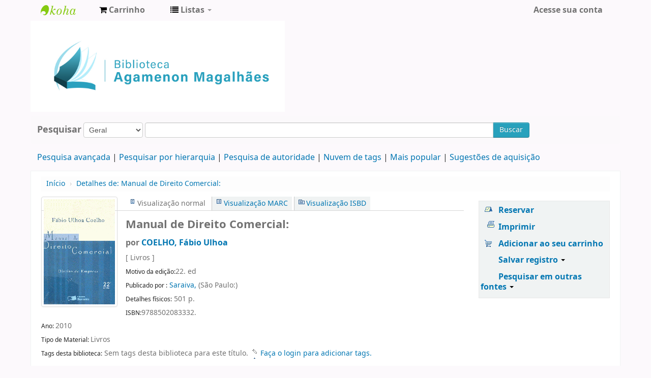

--- FILE ---
content_type: text/html; charset=UTF-8
request_url: https://biblioteca.cade.gov.br/cgi-bin/koha/opac-detail.pl?biblionumber=1222&shelfbrowse_itemnumber=874
body_size: 10911
content:











 







<!DOCTYPE html>
<!-- TEMPLATE FILE: opac-detail.tt -->




<html lang="pt-BR" class="no-js">
<head>

<title>Biblioteca Agamenon Magalhães Catálogo &rsaquo; Detalhes para: Manual de Direito Comercial:</title>


<meta http-equiv="Content-Type" content="text/html; charset=utf-8" />
<meta name="generator" content="Koha 19.0504000" /> <!-- leave this for stats -->
<meta name="viewport" content="width=device-width, initial-scale=1" />
<link rel="shortcut icon" href="https://biblioteca.cade.gov.br/opac-tmpl/bootstrap/images/cade.jpg" type="image/x-icon" />

 <link href="/opac-tmpl/bootstrap/lib/bootstrap/css/bootstrap.min_19.0504000.css" type="text/css" rel="stylesheet">
 <link type="text/css" href="/opac-tmpl/bootstrap/lib/jquery/jquery-ui_19.0504000.css" rel="stylesheet">


 


 <link rel="stylesheet" type="text/css" href="/opac-tmpl/bootstrap/css/opac_19.0504000.css">



<link type="text/css" href="/opac-tmpl/bootstrap/css/print_19.0504000.css" media="print" rel="stylesheet">

 <style>.main {
}
.mastheadsearch {
    background: #f5f5f53b;
    margin: .5em 0;
    padding: .8em;
 border-radius: 7px;
}
.breadcrumb {
    background-color: #f5f5f53b;
}

<div id="opacnav"><table width="220" style="background-color:#F2F2F2"><!--Definir a altura da tabela sem que o conteúdo mude de posição-->
<tr>
<td><div style="">
	<br>
            <div>
<a href="http://biblioteca.enap.gov.br/" target="_blank" class="btn" type="button" style="width: 80%; color: #206785; font-size: 12px; font-weight: bold; font-style: normal;">Portal da Biblioteca</a>
         <br><br><br><br>
<a href="https://biblioteca.enap.gov.br/index.php/pagina-inicial/periodicos/" target="_blank" class="btn" type="button" style="width: 80%; color: #206785; font-size: 12px; font-weight: bold; font-style: normal;">Livros e Periódicos Eletrônicos</a>     
         <br><br><br><br>
<a href="http://biblioteca.enap.gov.br/index.php/fale-conosco/" target="_blank" class="btn" type="button" style="width: 80%; color: #206785; font-size: 12px; font-weight: bold; font-style: normal;">Fale conosco </a>
         <br><br><br><br>
	</div>	
.fonts-loaded body {
    font-family: acumin variable concept;
}
body{
font-family: acumin variable concept;
}
element.style {
    position: absolute;
    width: 100%;
    height: 100%;
    display: block;
 background-color: #f5f5f53b;
}
.carrouselFrame {
    background: #f5f5f53b;
    border-radius: 8px;
    margin: 1em 0;
    overflow: hidden;
    padding: 1em 0;
    position: relative;
}
.btn-primary .btn-primary:active, .btn-primary:focus, .btn-primary:hover, .btn-primary:visited {
    background-color: #28a1bc;
    background-image: linear-gradient(180deg,#0088cc,#0088cc);
    background-position: 0;
}
.btn-primary, .btn-primary:active, .btn-primary:focus, .btn-primary:hover, .btn-primary:visited {
    background-color: #28a1bc;
    background-image: linear-gradient(180deg,#28a1bc,#28a1bc);
    background-position: 0;
}</style>



 <link rel="unapi-server" type="application/xml" title="unAPI" href="https://biblioteca.cade.gov.br/cgi-bin/koha/unapi" />


<!-- Respond.js brings responsive layout behavior to IE < v.9 -->
<!--[if lt IE 9]>
 <script src="/opac-tmpl/bootstrap/lib/respond.min.js"></script>
<![endif]-->
<script>
    function _(s) { return s } // dummy function for gettext
</script>
<script src="/opac-tmpl/bootstrap/lib/modernizr.min_19.0504000.js"></script>
<link type="text/css" href="/opac-tmpl/bootstrap/lib/font-awesome/css/font-awesome.min_19.0504000.css" rel="stylesheet">






 <link rel="stylesheet" href="/opac-tmpl/lib/emoji-picker/css/emoji_19.0504000.css" type="text/css">
</head>




 


 




 

<body ID="opac-detail" class="branch-default scrollto" >






<div id="wrap">
 <div id="header-region" class="noprint">
 <div class="navbar navbar-inverse navbar-static-top">
 <div class="navbar-inner">
 <div class="container-fluid">
 <h1 id="logo">
 <a class="brand" href="/cgi-bin/koha/opac-main.pl">
  Biblioteca Agamenon Magalhães  </a>
 </h1>
 
 <div id="cartDetails" class="cart-message">Seu cesto está vazio.</div>
 
 <ul class="nav">
 
 <li>
 <a href="#" id="cartmenulink" role="button" title="Selecione itens em que você tem interesse">
 <i id="carticon" class="fa fa-shopping-cart fa-icon-white"></i> <span class="cartlabel">Carrinho</span> <span id="basketcount"></span>
 </a>
 </li>
 
 
 <li class="divider-vertical"></li>
 
 
 <li class="dropdown">
 <a class="dropdown-toggle" data-toggle="dropdown" href="#" id="listsmenu" role="button" title="Exibir listas"><i class="fa fa-list fa-icon-white"></i> <span class="listslabel">Listas</span> <b class="caret"></b></a>
 <ul aria-labelledby="listsmenu" role="menu" class="dropdown-menu">
 
 <li role="presentation"><a href="/cgi-bin/koha/opac-shelves.pl?op=list&amp;category=2" tabindex="-1" role="menuitem"><strong>Listas públicas</strong></a></li>
 
 
 <li role="presentation"><a href="/cgi-bin/koha/opac-shelves.pl?op=view&amp;shelfnumber=1&amp;sortfield=title" tabindex="-1" role="menuitem">Novas aquisições</a></li>
 
 
 
 <li role="presentation"><a href="/cgi-bin/koha/opac-shelves.pl?op=view&amp;shelfnumber=9&amp;sortfield=title" tabindex="-1" role="menuitem">Informática</a></li>
 
 
 
 <li role="presentation"><a href="/cgi-bin/koha/opac-shelves.pl?op=view&amp;shelfnumber=8&amp;sortfield=title" tabindex="-1" role="menuitem">Economia</a></li>
 
 
 
 <li role="presentation"><a href="/cgi-bin/koha/opac-shelves.pl?op=view&amp;shelfnumber=7&amp;sortfield=title" tabindex="-1" role="menuitem">Antitruste e Concorrência</a></li>
 
 
 
 
 <li role="presentation"><a href="/cgi-bin/koha/opac-shelves.pl?op=list&amp;category=2" tabindex="-1" role="menuitem" class="listmenulink">Visualizar Tudo</a></li>
 
 
 <li class="divider" role="presentation"></li>
 
 <li role="presentation"><a href="/cgi-bin/koha/opac-shelves.pl?op=list&amp;category=1" tabindex="-1" role="menuitem"><strong>Suas Listas</strong></a></li>
 
 
 <li role="presentation"><a href="/cgi-bin/koha/opac-user.pl" tabindex="-1" class="menu-inactive loginModal-trigger" role="menuitem">Faça o login para criar suas próprias listas</a></li>
 
 
 
 </ul> <!-- / .dropdown-menu -->
 </li> <!-- / .dropdown -->
 
 </ul> <!-- / .nav -->
 <div id="listsDetails"></div>
 
 <a id="user-menu-trigger" class="pull-right" href="#"><i class="fa fa-user fa-icon-white"></i> <span class="caret"></span></a>
 <div id="members">
 <ul class="nav pull-right">

 



 
 
 
 <li><a href="/cgi-bin/koha/opac-user.pl" class="login-link loginModal-trigger" role="button" data-toggle="modal">Acesse sua conta</a></li>
 
 
 
 
 
 
 
 
 </ul>
 </div> <!-- /members -->
 
 </div> <!-- /container-fluid -->
 </div> <!-- /navbar-inner -->
 </div> <!-- /navbar -->

 
 <div class="container-fluid">
 <div class="row-fluid">
 <div id="opacheader">
 <div class="bd-containereffect-3"> 
    <div class=" bd-boxcontrol-2596"> 
      <div class="bd-container-inner"> 
        <div class="bd-container-inner-wrapper">

<a class="bd-iconlink-1624 " href="" target="_parent"><span class=" bd-icon-1224"></span></a>

    
<html>
<body>
<img src="/opac-tmpl/bootstrap/images/logo_biblioteca.jpg" width="500" height="5" />

</body>
</html>



           
          <div class=" bd-boxcontrol-3" style="width: auto !important; padding-right: 10px;">
            <div class="bd-container-inner">
              <div class="bd-container-inner-wrapper">
       
                
                


              </div>
            </div>
          </div>
        </div>
      </div>
    </div>
  </div>


 </div>
 </div>
 </div>
 
 </div> <!-- / header-region -->

 <div class="container-fluid">
 <div class="row-fluid">
 <div id="opac-main-search">
 <div class="span12">
 
 
 
 <div class="mastheadsearch">
 
 
 <form name="searchform" method="get" action="/cgi-bin/koha/opac-search.pl" id="searchform" class="form-inline">
 <label for="masthead_search"> Pesquisar    </label>

 <select name="idx" id="masthead_search">
 
 <option value="">Geral</option>
 
 
 <option value="ti">Título</option>
 
 
 <option value="au">Autor</option>
 
 
 <option value="su">Assunto</option>
 
 
 <option value="nb">ISBN</option>
 
 
 <option value="ns">ISSN</option>
 
 
 <option value="se">Séries</option>
 
 
 
 <option value="callnum">Classificação</option>
 
 
 </select>

 
 <div class="input-append nolibrarypulldown">
 
 
 <input class="transl1" id="translControl1" name="q" title="Digite os termos de pesquisa" type="text" /><span id="translControl"></span>
 

 
 <button type="submit" id="searchsubmit" class="btn btn-primary">Buscar</button>
 </div>
 

 
 
 
 
 

 </form>
 
 </div> <!-- / .mastheadsearch -->
 

 <div class="row-fluid">
 <div id="moresearches">
 <ul>
 <li><a href="/cgi-bin/koha/opac-search.pl">Pesquisa avançada</a></li>
 
 <li><a href="/cgi-bin/koha/opac-browser.pl">Pesquisar por hierarquia</a></li>
 <li><a href="/cgi-bin/koha/opac-authorities-home.pl">Pesquisa de autoridade</a></li>
 
 <li><a href="/cgi-bin/koha/opac-tags.pl">Nuvem de tags</a></li>
 
 <li><a href="/cgi-bin/koha/opac-topissues.pl">Mais popular</a></li>
 
 
 <li><a href="/cgi-bin/koha/opac-suggestions.pl">Sugestões de aquisição</a></li>
 
 
 
 </ul>
 </div> <!-- /#moresearches -->
 </div> <!-- /.row-fluid -->

 
 </div> <!-- /.span10 -->
 </div> <!-- /.opac-main-search -->
 </div> <!-- / .row-fluid -->
 </div> <!-- /.container-fluid -->

 <!-- Login form hidden by default, used for modal window -->
 <div id="loginModal" class="modal hide" tabindex="-1" role="dialog" aria-labelledby="modalLoginLabel" aria-hidden="true">
 <div class="modal-header">
 <button type="button" class="closebtn" data-dismiss="modal" aria-hidden="true">×</button>
 <h3 id="modalLoginLabel">Acesse sua conta</h3>
 </div>
 <form action="/cgi-bin/koha/opac-user.pl" method="post" name="auth" id="modalAuth">
 <input type="hidden" name="has-search-query" id="has-search-query" value="" />
 <div class="modal-body">
 
 <input type="hidden" name="koha_login_context" value="opac" />
 <fieldset class="brief">
 <label for="muserid">Login:</label><input type="text" id="muserid" name="userid" />
 <label for="mpassword">Senha:</label><input type="password" id="mpassword" name="password" />
 
 <div id="nologininstructions-modal" class="nologininstructions">
 Para realizar reservas, informe login e senha.
 </div>
 
 
 <div id="forgotpassword-modal" class="forgotpassword">
 <a href="/cgi-bin/koha/opac-password-recovery.pl">Esqueceu sua senha?</a>
 </div>
 
 
 </fieldset>
 </div>
 <div class="modal-footer">
 <input class="btn btn-primary" type="submit" value="Login" />
 </div>
 </form> <!-- /#auth -->
 </div> <!-- /#modalAuth -->


<div class="main">
 <ul class="breadcrumb">
 <li><a href="/cgi-bin/koha/opac-main.pl">Início</a> <span class="divider">&rsaquo;</span></li>
 <li><a href="#"><span>Detalhes de: </span>Manual de Direito Comercial:</a></li>
 </ul>

 <div class="container-fluid">
 <div class="row-fluid">
 <div class="span9">
 <div id="catalogue_detail_biblio" class="maincontent">

 <div id="bookcover">
 
 <div title="1222" class="1222" id="local-thumbnail-preview"></div>
 

 

 

 

 
 
 
 
 
 </div><!-- / #bookcover -->

 <abbr class="unapi-id" title="koha:biblionumber:1222"><!-- unAPI --></abbr>
 
 <span class="Z3988" title="ctx_ver=Z39.88-2004&amp;amp;rft_val_fmt=info%3Aofi%2Ffmt%3Akev%3Amtx%3Abook&amp;amp;rft.genre=book&amp;amp;rft.btitle=Manual%20de%20Direito%20Comercial%3ADireito%20de%20Empresa%2F&amp;amp;rft.isbn=9788502083332&amp;amp;rft.au=COELHO%2C%20F%C3%A1bio%20Ulhoa&amp;amp;rft.pub=Saraiva%2C&amp;amp;rft.date=2010."></span>
 

 <div id="views">
 <span class="view current-view"><span id="Normalview">Visualização normal</span></span>
 <span class="view"><a id="MARCview" href="/cgi-bin/koha/opac-MARCdetail.pl?biblionumber=1222">Visualização MARC</a></span>
 <span class="view"><a id="ISBDview" href="/cgi-bin/koha/opac-ISBDdetail.pl?biblionumber=1222">Visualização ISBD</a></span>
 </div>
 
 <h1 class="title">Manual de Direito Comercial:</h1>
 <h5 class="author">por <a href="/cgi-bin/koha/opac-search.pl?q=au:COELHO,%20F%C3%A1bio%20Ulhoa">COELHO, Fábio Ulhoa</a></h5>

 <span class="results_summary">
 [
 
 Livros
 
 ] 
 
 </span>

 

 

 
 <span class="results_summary edition"><span class="label">Motivo da edição:</span>22. ed</span>
 
 
 <span class="results_summary publisher"><span class="label">Publicado por :</span>
 <a href="/cgi-bin/koha/opac-search.pl?q=pb:Saraiva, ">
 Saraiva,
 </a> (São Paulo:) 
 </span>
 

 
 <span class="results_summary physical"><span class="label">Detalhes físicos:</span> 501 p.  </span>
 

 
 <span class="results_summary isbn"><span class="label">ISBN:</span>9788502083332.</span>
 

 

 

 

 
 
 

 
 <span class="results_summary year"><span class="label">Ano: </span>2010</span>
 

 
 
 <span class="results_summary itemtype"><span class="label">Tipo de Material: </span>
 
 Livros
 
 </span>
 

 
 

 <!-- This puts the LTFL reviews in, and if TabbedView is not set, puts the remaining content above the Tabs instead of in them -->
 

 <!--This grabs all of the lists a bib record appears in -->
 

 
 <div class="results_summary tags">
 
 <span class="label">Tags desta biblioteca:</span> <span class="notags">Sem tags desta biblioteca para este título.</span>
 
 
 
 <span id="login4tags">
 
 <a class="loginModal-trigger" data-toggle="modal" role="button" href="/cgi-bin/koha/opac-user.pl">Faça o login para adicionar tags.</a>
 
 </span>
 
 
 </div>
 

 

 

 

 

 

 </div> <!-- / #catalogue_detail_biblio -->

 <div id="bibliodescriptions" class="toptabs">
 <ul>
 
 <li id="tab_holdings" class="ui-tabs-active">
 
 
 <a href="#holdings"><span>Exemplares</span>  ( 1 )</a>
 </li>
 
 
 
 

 

 

 
 <li id="tab_comments"><a href="#comments">Comentários ( 0 ) </a></li>
 

 

 

 

 
 <li id="tab_images"><a href="#images">Imagens</a></li>
 

 

 
 </ul>

 


 <div id="holdings">
 
 
 <table class="table table-bordered table-striped" id="holdingst">
 <thead>
 <tr>
 
 
 <th id="item_current_location" data-colname="item_current_location" class="item_location">Localização atual</th>
 
 
 
 <th id="item_callnumber" data-colname="item_callnumber" class="call_no">Classificação</th>
 
 
 
 <th id="item_copy" data-colname="item_copy" class="copynumber">Exemplar</th>
 <th id="item_status" data-colname="item_status" class="status">Situação</th>
 
 <th id="item_datedue" data-colname="item_datedue" class="date_due">Previsão de devolução</th>
 <th id="item_barcode" data-colname="item_barcode" class="barcode">Código de barras</th>
 
 <th id="item_holds" data-colname="item_holds">Reservas do item</th>
 
 
 </tr>
 </thead>
 <tbody>
 
 
 <tr vocab="http://schema.org/" typeof="Offer">
 
 
 
 <td class="location" property="seller">
 <link property="itemOffered" href="#record" />
 <link property="businessFunction" href="http://purl.org/goodrelations/v1#LeaseOut">
 <span class="" title="">
 
 <span>Biblioteca Agamenon Magalhães</span>
 
 </span>
 <div class="branch-info-tooltip"></div>

 
 <span class="shelvingloc"></span>
 

 </td>
 

 

 

 

 <td class="call_no" property="sku">
 
 342.2 C672m
 
 
 (<a class="close_shelf" href="/cgi-bin/koha/opac-detail.pl?biblionumber=1222&amp;shelfbrowse_itemnumber=874#holdings">Percorrer estante</a>)
 
 
 
 </td>
 
 
 <td class="copynumber">1</td>
 <td class="status">
 <link property="availability" href="http://schema.org/InStock" />








 
 



















 
 <span class="item-status available">Disponível </span>

</td>
 
 <td class="date_due"><span title=""></span></td>
 <td class="barcode" property="serialNumber">2019-0856</td>
 
 <td class="holds_count">
   
 
 </td>
 
 
 </tr>
 
 </tbody>
 </table>

 
 
 <div id="bib_holds">
 
 <span>Total de reservas: 0</span>
 
 
 </div>
 
 
 

 
 
 <div id="shelfbrowser">
 <h5 style="text-align: center;">
 Visitando a Biblioteca Agamenon Magalhães percorrendo as estantes   <a style="font-size: 75%;" href="/cgi-bin/koha/opac-detail.pl?biblionumber=1222" class="close_shelf" >Fechar navegador da prateleira</a>
 </h5>

 <table class="table">
 <tr>
 <td rowspan="2">
 
 <div id="browser_previous">
 <a href="/cgi-bin/koha/opac-detail.pl?biblionumber=1188&amp;shelfbrowse_itemnumber=873#shelfbrowser" data-prev-itemnumber="873">Anterior</a>
 </div>
 
 </td>

 
 <td>
 <a href="/cgi-bin/koha/opac-detail.pl?biblionumber=3023&amp;shelfbrowse_itemnumber=1873#shelfbrowser">
 
 <div title="3023" class="3023 thumbnail-shelfbrowser" id="local-thumbnail-shelf-3023"></div>
 
 

 

 
 
 
 </a>
 </td>
 
 <td>
 <a href="/cgi-bin/koha/opac-detail.pl?biblionumber=3024&amp;shelfbrowse_itemnumber=1874#shelfbrowser">
 
 <div title="3024" class="3024 thumbnail-shelfbrowser" id="local-thumbnail-shelf-3024"></div>
 
 

 

 
 
 
 </a>
 </td>
 
 <td>
 <a href="/cgi-bin/koha/opac-detail.pl?biblionumber=3025&amp;shelfbrowse_itemnumber=1875#shelfbrowser">
 
 <div title="3025" class="3025 thumbnail-shelfbrowser" id="local-thumbnail-shelf-3025"></div>
 
 

 

 
 
 
 </a>
 </td>
 
 <td>
 <a href="/cgi-bin/koha/opac-detail.pl?biblionumber=1222&amp;shelfbrowse_itemnumber=874#shelfbrowser">
 
 <div title="1222" class="1222 thumbnail-shelfbrowser" id="local-thumbnail-shelf-1222"></div>
 
 

 

 
 
 
 </a>
 </td>
 
 <td>
 <a href="/cgi-bin/koha/opac-detail.pl?biblionumber=2981&amp;shelfbrowse_itemnumber=1824#shelfbrowser">
 
 <div title="2981" class="2981 thumbnail-shelfbrowser" id="local-thumbnail-shelf-2981"></div>
 
 

 

 
 
 
 </a>
 </td>
 
 <td>
 <a href="/cgi-bin/koha/opac-detail.pl?biblionumber=2982&amp;shelfbrowse_itemnumber=1825#shelfbrowser">
 
 <div title="2982" class="2982 thumbnail-shelfbrowser" id="local-thumbnail-shelf-2982"></div>
 
 

 

 
 
 
 </a>
 </td>
 
 <td>
 <a href="/cgi-bin/koha/opac-detail.pl?biblionumber=3691&amp;shelfbrowse_itemnumber=2830#shelfbrowser">
 
 <div title="3691" class="3691 thumbnail-shelfbrowser" id="local-thumbnail-shelf-3691"></div>
 
 

 

 
 
 
 </a>
 </td>
 
 <td rowspan="2">
 
 <div id="browser_next">
 <a href="/cgi-bin/koha/opac-detail.pl?biblionumber=3388&amp;shelfbrowse_itemnumber=2428#shelfbrowser" data-next-itemnumber="2428">Próximo</a>
 </div>
 
 </td>
 </tr>

 <tr>
 
 <td class="top">
 342.2 C672c
 <a href="/cgi-bin/koha/opac-detail.pl?biblionumber=3023&amp;shelfbrowse_itemnumber=1873#shelfbrowser">
 Curso de Direito Comercial:
 
 </a>
 </td>
 
 <td class="top">
 342.2 C672c
 <a href="/cgi-bin/koha/opac-detail.pl?biblionumber=3024&amp;shelfbrowse_itemnumber=1874#shelfbrowser">
 Curso de Direito Comercial:
 
 </a>
 </td>
 
 <td class="top">
 342.2 C672c
 <a href="/cgi-bin/koha/opac-detail.pl?biblionumber=3025&amp;shelfbrowse_itemnumber=1875#shelfbrowser">
 Curso de Direito Comercial:
 
 </a>
 </td>
 
 <td class="top">
 342.2 C672m
 <a href="/cgi-bin/koha/opac-detail.pl?biblionumber=1222&amp;shelfbrowse_itemnumber=874#shelfbrowser">
 Manual de Direito Comercial:
 
 </a>
 </td>
 
 <td class="top">
 342.2 C672m
 <a href="/cgi-bin/koha/opac-detail.pl?biblionumber=2981&amp;shelfbrowse_itemnumber=1824#shelfbrowser">
 Manual de Direito Comercial/
 
 </a>
 </td>
 
 <td class="top">
 342.2 C672m
 <a href="/cgi-bin/koha/opac-detail.pl?biblionumber=2982&amp;shelfbrowse_itemnumber=1825#shelfbrowser">
 Manual de Direito Comercial/
 
 </a>
 </td>
 
 <td class="top">
 342.2 C672t
 <a href="/cgi-bin/koha/opac-detail.pl?biblionumber=3691&amp;shelfbrowse_itemnumber=2830#shelfbrowser">
 Tratado de Direito Comercial : 
 
 </a>
 </td>
 
 </tr>
 </table>
 </div>
 

 <br style="clear:both;" />
 </div> <!-- / #holdings -->

 

 

 

 

 

 

 
 <div id="comments">
 <div id="newcomment"></div>
 
 <p>Não há comentários para este material.</p>
 

 
 <div id="addcomment"><a href="/cgi-bin/koha/opac-user.pl">Acesse sua conta</a> para postar um comentário.</div>
 
 </div> <!-- / #comments -->
 

 

 

 
 <div id="images">
 <p>Clique em uma imagem para visualizá-la no visualizador de imagem</p>
 
 
 <a class="localimage" href="/cgi-bin/koha/opac-imageviewer.pl?biblionumber=1222&amp;imagenumber=2678"><img alt="" src="/cgi-bin/koha/opac-image.pl?thumbnail=1&amp;imagenumber=2678" /></a>
 
 
 
 <a class="localimage" href="/cgi-bin/koha/opac-imageviewer.pl?biblionumber=1222&amp;imagenumber=2683"><img alt="" src="/cgi-bin/koha/opac-image.pl?thumbnail=1&amp;imagenumber=2683" /></a>
 
 
 
 <a class="localimage" href="/cgi-bin/koha/opac-imageviewer.pl?biblionumber=1222&amp;imagenumber=2691"><img alt="" src="/cgi-bin/koha/opac-image.pl?thumbnail=1&amp;imagenumber=2691" /></a>
 
 
 
 <a class="localimage" href="/cgi-bin/koha/opac-imageviewer.pl?biblionumber=1222&amp;imagenumber=2693"><img alt="" src="/cgi-bin/koha/opac-image.pl?thumbnail=1&amp;imagenumber=2693" /></a>
 
 
 
 <a class="localimage" href="/cgi-bin/koha/opac-imageviewer.pl?biblionumber=1222&amp;imagenumber=2699"><img alt="" src="/cgi-bin/koha/opac-image.pl?thumbnail=1&amp;imagenumber=2699" /></a>
 
 
 
 <a class="localimage" href="/cgi-bin/koha/opac-imageviewer.pl?biblionumber=1222&amp;imagenumber=2700"><img alt="" src="/cgi-bin/koha/opac-image.pl?thumbnail=1&amp;imagenumber=2700" /></a>
 
 
 
 <a class="localimage" href="/cgi-bin/koha/opac-imageviewer.pl?biblionumber=1222&amp;imagenumber=2704"><img alt="" src="/cgi-bin/koha/opac-image.pl?thumbnail=1&amp;imagenumber=2704" /></a>
 
 
 
 <a class="localimage" href="/cgi-bin/koha/opac-imageviewer.pl?biblionumber=1222&amp;imagenumber=2705"><img alt="" src="/cgi-bin/koha/opac-image.pl?thumbnail=1&amp;imagenumber=2705" /></a>
 
 
 
 <a class="localimage" href="/cgi-bin/koha/opac-imageviewer.pl?biblionumber=1222&amp;imagenumber=2707"><img alt="" src="/cgi-bin/koha/opac-image.pl?thumbnail=1&amp;imagenumber=2707" /></a>
 
 
 </div><!-- / #images -->
 

 
 </div> <!-- / #bibliodescriptions -->

 

 

 
 



 </div> <!-- /.span9 -->

 <div class="span3">
 <div id="ulactioncontainer">

 

 

<ul id="action">
 
 
 
 
 <li><a class="reserve" href="/cgi-bin/koha/opac-reserve.pl?biblionumber=1222">Reservar</a></li>
 
 
 
 

 <li><a class="print-large" href="#">Imprimir</a></li>

 
 
 

 
 
 

 
 
 <li><a data-biblionumber="1222" class="addtocart cart1222 addrecord" href="#">Adicionar ao seu carrinho</a> <a style="display:none;" data-biblionumber="1222" class="cartRemove cartR1222" href="#">(remover)</a></li>
 
 

 

 
 
 <li>
 <div id="export">
 <div class="dropdown">
 <a id="format" class="dropdown-toggle" data-toggle="dropdown" href="#">Salvar registro <b class="caret"></b></a>
 <ul class="dropdown-menu pull-right" role="menu" aria-labelledby="format">
 
 
 <li><a role="menuitem" href="#" data-toggle="modal" data-target="#exportModal_">Dublin Core</a></li>
 
 
 
 <li>
 <a role="menuitem" href="/cgi-bin/koha/opac-export.pl?op=export&amp;bib=1222&amp;format=isbd">
 ISBD  </a>
 </li>
 
 
 </ul>
 </div>
 </div>
 </li>
 

 
 <li>
 <div id="moresearches_menu">
 <div class="dropdown">
 <a id="furthersearches" class="dropdown-toggle" data-toggle="dropdown" href="#">Pesquisar em outras fontes <b class="caret"></b></a>
 <ul class="dropdown-menu pull-right" role="menu" aria-labelledby="furthersearches">
 <li><a href="#" class="menu-inactive">Pesquisar por este título em:</a></li>
 <li><a  href="http://worldcat.org/search?q=Manual%20de%20Direito%20Comercial%3A" target="_blank">Other Libraries (WorldCat)</a></li>
<li><a href="https://scholar.google.com/scholar?q=Manual%20de%20Direito%20Comercial%3A" target="_blank">Other Databases (Google Scholar)</a></li>
<li><a href="http://www.bookfinder.com/search/?author=COELHO%2C%20F%C3%A1bio%20Ulhoa&amp;title=Manual%20de%20Direito%20Comercial%3A&amp;st=xl&amp;ac=qr" target="_blank">Online Stores (Bookfinder.com)</a></li>
<li><a href="https://openlibrary.org/search/?author=(COELHO%2C%20F%C3%A1bio%20Ulhoa)&title=(Manual%20de%20Direito%20Comercial%3A)" target="_blank">Open Library (openlibrary.org)</a></li>
 </ul>
 </div>
 </div>
 </li>
 
</ul>

<!-- Dublin Core Modal Form -->
<div class="modal hide" id="exportModal_" tabindex="-1" role="dialog" aria-labelledby="exportModalLabel" aria-hidden="true">
 <div class="modal-header">
 <button type="button" class="closebtn" data-dismiss="modal" aria-hidden="true">&times;</button>
 <h3 class="modal-title" id="exportModalLabel">Exportar para Dublin Core...</h3>
 </div>
 <form method="get" action="/cgi-bin/koha/opac-export.pl">
 <div class="modal-body">
 <fieldset id="dc_fieldset">
 <input id="input-simple" type="radio" name="format" value="rdfdc">
 <label class="label_dc" for="input-simple">Simple DC-RDF</label>
 <br>
 <input id="input-oai" type="radio" name="format" value="oaidc" checked>
 <label class="label_dc" for="input-oai">OAI-DC</label>
 <br>
 <input id="input-srw" type="radio" name="format" value="srwdc">
 <label class="label_dc" for="input-srw">SRW-DC</label>
 <br>
 <input type="hidden" name="op" value="export">
 <input type="hidden" name="bib" value="1222">
 </fieldset>
 </div>
 <div class="modal-footer">
 <button type="submit" class="btn">Exportar</button>
 <button class="btn btn-link" data-dismiss="modal" aria-hidden="true">Cancelar</button>
 </div>
 </form>
</div>


 

 

 
 </div> <!-- / .ulactioncontainer -->
 </div> <!-- / .span4 -->
 </div> <!-- / .row-fluid -->
 <div class="row-fluid">
 

 

 
 </div> <!-- / .row-fluid -->
</div> <!-- / .container-fluid -->
</div> <!-- / .main -->




 
 
 <div class="container-fluid">
 <div class="row-fluid">
 <div class="span12">
 <div id="opaccredits" class="noprint">
 <ul
<a align="justify";>
Biblioteca Agamenon Magalhães|(61) 3221-8416| biblioteca@cade.gov.br| Setor de Edifícios de Utilidade Pública Norte – SEPN, Entrequadra 515, Conjunto D, Lote 4, Edifício Carlos Taurisano, térreo </a></p>
</ul>
<ul> 
<a style="color:#4F4F4F";  text-align:center; href="https://www.google.com/maps/place/Conselho+Administrativo+de+Defesa+Econ%C3%B4mica/@-15.7352643,-47.9184222,13z/data=!4m8!1m2!2m1!1slocaliza%C3%A7%C3%A3o+da+biblioteca+do+cade(conselho+administrativo+de+defesa+economica!3m4!1s0x935a398be8f43d59:0x538309b220d56763!8m2!3d-15.7421973!4d-47.8975153" target="_blank" class="nameclass"> <center>Veja a localização no Google Maps</center> </a>
</ul> 
 </div>
 </div>
 </div>
 </div>
 

 

</div> <!-- / #wrap in masthead.inc -->




<!-- JavaScript includes -->
<script src="/opac-tmpl/bootstrap/lib/jquery/jquery_19.0504000.js"></script>
<script src="/opac-tmpl/bootstrap/lib/jquery/jquery-ui_19.0504000.js"></script>
<script>
// Resolve name collision between jQuery UI and Twitter Bootstrap
$.widget.bridge('uitooltip', $.ui.tooltip);
</script>
<script src="/opac-tmpl/bootstrap/lib/bootstrap/js/bootstrap.min_19.0504000.js"></script>
<script src="/opac-tmpl/bootstrap/lib/fontfaceobserver.min_19.0504000.js"></script>
<script src="/opac-tmpl/bootstrap/js/global_19.0504000.js"></script>
<script>
    Modernizr.load([
        // Test need for polyfill
        {
            test: window.matchMedia,
            nope: "/opac-tmpl/bootstrap/lib/media.match.min_19.0504000.js"
        },
        // and then load enquire
        "/opac-tmpl/bootstrap/lib/enquire.min_19.0504000.js",
        "/opac-tmpl/bootstrap/js/script_19.0504000.js",
    ]);

    // Fix for datepicker in a modal
    $.fn.modal.Constructor.prototype.enforceFocus = function () {};
</script>


<script src="/opac-tmpl/lib/emoji-picker/js/config_19.0504000.js"></script>
<script src="/opac-tmpl/lib/emoji-picker/js/util_19.0504000.js"></script>
<script src="/opac-tmpl/lib/emoji-picker/js/jquery.emojiarea_19.0504000.js"></script>
<script src="/opac-tmpl/lib/emoji-picker/js/emoji-picker_19.0504000.js"></script>

<script>
    //<![CDATA[
    var MSG_CONFIRM_AGAIN = _("Atenção: não pode continuar. Por favor, confirme mais uma vez")
    var MSG_DELETE_SEARCH_HISTORY = _("Confirma que deseja excluir o histórico de pesquisa?");
    var MSG_NO_SUGGESTION_SELECTED = _("Nenhuma sugestão foi selecionada");
    var MSG_SEARCHING = _("Pesquisando %s...");
    var MSG_ERROR_SEARCHING_COLLECTION = _("Erro ao pesquisar %s coleção");
    var MSG_NO_RESULTS_FOUND_IN_COLLECTION = _("Nenhum resultado encontrado na biblioteca %s coleção");
    var MSG_RESULTS_FOUND_IN_COLLECTION = _("Encontrado %s resultados na biblioteca %s coleção");
    var MSG_BY = _("por");
    var MSG_TYPE = _("Tipo");
    var MSG_NEXT = _("Próximo");
    var MSG_PREVIOUS = _("Anterior");
    var MSG_CHECKOUTS = _("Empréstimos");
    var MSG_NO_CHECKOUTS = _("Sem empréstimos");
    var MSG_CHECK_OUT = _("Empréstimo");
    var MSG_CHECK_OUT_CONFIRM = _("Tem certeza de que deseja fazer o empréstimo deste item?");
    var MSG_CHECKED_OUT_UNTIL = _("Emprestado até %s");
    var MSG_CHECK_IN = _("Verificar item");
    var MSG_CHECK_IN_CONFIRM = _("Tem certeza de que deseja devolver este item?");
    var MSG_NO_CHECKOUTS = _("Sem empréstimos");
    var MSG_DOWNLOAD = _("Download");
    var MSG_HOLDS = _("Reservas");
    var MSG_NO_HOLDS = _("Sem reservas");
    var MSG_PLACE_HOLD = _("Reservar");
    var MSG_CANCEL_HOLD = _("Cancelar");
    var MSG_CANCEL_HOLD_CONFIRM = _("Tem a certeza que quer cancelar esta reserva?");
    var MSG_ON_HOLD = _("Reservado");
    
        var MSG_BASKET_EMPTY = _("Seu cesto está vazio");
        var MSG_RECORD_IN_BASKET = _("Este item já se encontra em seu carrinho");
        var MSG_RECORD_ADDED = _("Este item foi adicionado ao seu carrinho");
        var MSG_RECORD_REMOVED = _("Este item foi removido de seu carrinho");
        var MSG_NRECORDS_ADDED = _(" exemplar(es) adicionado(s) no seu carrinho");
        var MSG_NRECORDS_IN_BASKET = _("já está no seu carrinho");
        var MSG_NO_RECORD_SELECTED = _("Nenhum item foi selecionado");
        var MSG_NO_RECORD_ADDED = _("Nenhum item foi adicionado ao seu carrinho");
        var MSG_CONFIRM_DEL_BASKET = _("Tem a certeza que deseja limpar seu carrinho?");
        var MSG_CONFIRM_DEL_RECORDS = _("Tem a certeza que pretende excluir os itens selecionados?");
        var MSG_ITEM_IN_CART = _("No seu carrinho");
        var MSG_ITEM_NOT_IN_CART = _("Adicionar ao seu carrinho");
    
    
        var MSG_TAGS_DISABLED = _("Desculpe, o uso de tags não está habilitado neste sistema.");
        var MSG_TAG_ALL_BAD = _("Nota: sua tag era inteiramente código de marcação. Não foi adicionada. Tente novamente somente com texto.");
        var MSG_ILLEGAL_PARAMETER = _("Erro! Parâmetro ilegal");
        var MSG_TAG_SCRUBBED = _("Nota: sua etiqueta possuia código de marcação que foi removido. A tag foi adicionada como ");
        var MSG_ADD_TAG_FAILED = _("Erro! Falha ao adicionar tags em");
        var MSG_ADD_TAG_FAILED_NOTE = _("Nota: você só pode atribuir uma vez a mesma tag. Clique em 'Minhas tags' para ver seu conjunto de tags.");
        var MSG_DELETE_TAG_FAILED = _("Erro! Você não pode apagar a tag");
        var MSG_DELETE_TAG_FAILED_NOTE = _("Nota: você só pode apagar suas próprias tags.")
        var MSG_LOGIN_REQUIRED = _("Você precisa estar logado para adicionar tags.");
        var MSG_TAGS_ADDED = _("Tags adicionadas: ");
        var MSG_TAGS_DELETED = _("Tags adicionadas: ");
        var MSG_TAGS_ERRORS = _("Erros: ");
        var MSG_MULTI_ADD_TAG_FAILED = _("Não é possível adicionar uma ou mais tags.");
        var MSG_NO_TAG_SPECIFIED = _("Nenhuma tag foi especificada.");
    
    
    $(".print-large").on("click",function(){
        window.print();
        return false;
    });
    $("#ulactioncontainer > ul > li > a.addtoshelf").on("click",function(){
        Dopop('opac-addbybiblionumber.pl?biblionumber=1222');
        return false;
    });
    $("body").on("click", ".addtocart", function(e){
        e.preventDefault();
        var biblionumber = $(this).data("biblionumber");
        addRecord( biblionumber );
    });
    $("body").on("click", ".cartRemove", function(e){
        e.preventDefault();
        var biblionumber = $(this).data("biblionumber");
        delSingleRecord( biblionumber );
    });
    $(".clearsh").on("click", function(){
        return confirmDelete(MSG_DELETE_SEARCH_HISTORY);
    });
    //]]>
</script>


 <script src="/opac-tmpl/bootstrap/js/basket_19.0504000.js"></script>


<script src="/opac-tmpl/bootstrap/js/tags_19.0504000.js"></script>






 <script src="/opac-tmpl/bootstrap/js/localcovers_19.0504000.js"></script>
 <script>
    //<![CDATA[
    var NO_LOCAL_JACKET = _("Capa não disponível");
    //]]>
    </script>









<script src="/opac-tmpl/bootstrap/lib/jquery/plugins/jquery.cookie.min_19.0504000.js"></script>
<script>
$(document).ready(function() {
    if($('#searchsubmit').length) {
        $(document).on("click", '#searchsubmit', function(e) {
            jQuery.removeCookie("form_serialized", { path: '/'});
            jQuery.removeCookie("form_serialized_limits", { path: '/'});
            jQuery.removeCookie("num_paragraph", { path: '/'});
            jQuery.removeCookie("search_path_code", { path: '/'});
        });
    }

    window.emojiPicker = new EmojiPicker({
      emojiable_selector: '[data-emojiable=true]',
      assetsPath: '/opac-tmpl/lib/emoji-picker/img/',
      popupButtonClasses: 'fa fa-smile-o'
    });
    window.emojiPicker.discover();
});
</script>



<script src="/opac-tmpl/lib/jquery/plugins/jquery.dataTables.min_19.0504000.js"></script>
<script>
//<![CDATA[
    var MSG_DT_FIRST = _("Primeiro");
    var MSG_DT_LAST = _("Último");
    var MSG_DT_NEXT = _("Próximo");
    var MSG_DT_PREVIOUS = _("Anterior");
    var MSG_DT_EMPTY_TABLE = _("Nenhum dado disponível na tabela");
    var MSG_DT_INFO = _("Exibindo _START_ to _END_ of _TOTAL_");
    var MSG_DT_INFO_EMPTY = _("Nenhuma entrada para exibir");
    var MSG_DT_INFO_FILTERED = _("(filtrado de _MAX_ total entries)");
    var MSG_DT_LENGTH_MENU = _("Exibir _MENU_ entries");
    var MSG_DT_LOADING_RECORDS = _("Carregando...");
    var MSG_DT_PROCESSING = _("Processando...");
    var MSG_DT_SEARCH = _("Pesquisar:");
    var MSG_DT_ZERO_RECORDS = _("Nenhum registro correspondente encontrado");
    var CONFIG_EXCLUDE_ARTICLES_FROM_SORT = _("a an the");
//]]>
</script>
<script src="/opac-tmpl/bootstrap/js/datatables_19.0504000.js"></script>



<script>
function KohaTable(selector, dt_parameters, columns_settings) {
    var id = 0;
    var hidden_ids = [];
    var included_ids = [];
    $(columns_settings).each( function() {
        var named_id = $( 'thead th[data-colname="' + this.columnname + '"]', selector ).index( selector+' th' );

        var used_id = dt_parameters.bKohaColumnsUseNames ? named_id : id;
        if ( used_id == -1 ) return;

        if ( this['is_hidden'] == "1" ) {
            hidden_ids.push( used_id );
        }
        if ( this['cannot_be_toggled'] == "0" ) {
            included_ids.push( used_id );
        }
        id++;
    });
    dt_parameters[ "buttons" ] = [
        {
            extend: 'colvis',
            columns: included_ids,
            text: _("Visibilidade da coluna"),
        }
    ];
    var table = $(selector).dataTable($.extend(true, {}, dataTablesDefaults, dt_parameters));

    $(hidden_ids).each(function(index, value) {
        table.fnSetColumnVis( value, false );
    });

    return table;
}

</script>



<script>
    var GB_ROOT_DIR = "/opac-tmpl/bootstrap/lib/greybox/";
</script>
<script src="/opac-tmpl/bootstrap/lib/greybox/AJS_19.0504000.js"></script>
<script src="/opac-tmpl/bootstrap/lib/greybox/AJS_fx_19.0504000.js"></script>
<script src="/opac-tmpl/bootstrap/lib/greybox/gb_scripts_19.0504000.js"></script>
<link href="/opac-tmpl/bootstrap/lib/greybox/gb_styles_19.0504000.css" type="text/css" rel="stylesheet">




<script src="/opac-tmpl/bootstrap/lib/jquery/plugins/jquery.highlight-3_19.0504000.js"></script>

<script>
    
        var q_array = new Array();  // holds search terms if available

        function highlightOff() {
            $("#catalogue_detail_biblio").removeHighlight();
            $(".highlight_toggle").toggle();
        }
        function highlightOn() {
            var x;
            for (x in q_array) {
                if ( q_array[x].length > 0 ) {
                    q_array[x] = q_array[x].replace(/\w*:([\w])/, "$1");
                    q_array[x] = q_array[x].toLowerCase();
                    var myStopwords = "and|or|not".toLowerCase().split('|');
                    if( $.inArray(q_array[x], myStopwords) == -1 ) {
                        $(".title").highlight(q_array[x]);
                        $(".author").highlight(q_array[x]);
                        $(".results_summary").highlight(q_array[x]);
                    }
                }
            }
            $(".highlight_toggle").toggle();
        }
    

     $(document).ready(function() {
        $('#bibliodescriptions').tabs();
        $(".branch-info-tooltip-trigger").uitooltip({
            position: { my: "left+15 center", at: "right center" },
            show: 50,
            hide: 50,
            content: function(){
                var element = $(this).next("div");
                return element.html();
            }
        });

        

        var columns_settings = [{"cannot_be_toggled":0,"is_hidden":0,"cannot_be_modified":0,"columnname":"item_itemtype"},{"cannot_be_toggled":0,"columnname":"item_current_location","is_hidden":0,"cannot_be_modified":0},{"is_hidden":0,"cannot_be_modified":0,"columnname":"item_home_location","cannot_be_toggled":0},{"columnname":"item_shelving_location","cannot_be_modified":0,"is_hidden":"1","cannot_be_toggled":0},{"cannot_be_toggled":0,"columnname":"item_ccode","is_hidden":0,"cannot_be_modified":0},{"is_hidden":0,"cannot_be_modified":0,"columnname":"item_callnumber","cannot_be_toggled":0},{"columnname":"item_enumchron","is_hidden":0,"cannot_be_modified":0,"cannot_be_toggled":0},{"cannot_be_toggled":0,"columnname":"item_url","cannot_be_modified":0,"is_hidden":0},{"cannot_be_toggled":0,"columnname":"item_copy","is_hidden":0,"cannot_be_modified":0},{"cannot_be_toggled":0,"cannot_be_modified":0,"is_hidden":0,"columnname":"item_status"},{"columnname":"item_notes","is_hidden":0,"cannot_be_modified":0,"cannot_be_toggled":0},{"columnname":"item_datedue","is_hidden":0,"cannot_be_modified":0,"cannot_be_toggled":0},{"cannot_be_toggled":0,"columnname":"item_barcode","is_hidden":"1","cannot_be_modified":0},{"columnname":"item_holds","cannot_be_modified":0,"is_hidden":0,"cannot_be_toggled":0},{"is_hidden":0,"cannot_be_modified":0,"columnname":"item_priority","cannot_be_toggled":0},{"columnname":"item_coursereserves","cannot_be_modified":0,"is_hidden":0,"cannot_be_toggled":0}];

        KohaTable("#holdingst", {
            dom: '<"clearfix">t',
            "columnDefs": [
                { "targets": [ -1 ], "sortable": false, "searchable": false },
                { "type": "title-string", "targets" : [ "title-string" ] }
                ],
            "bKohaColumnsUseNames": true,
            "autoWidth": false
        }, columns_settings);

        KohaTable("#otherholdingst", {
            dom: '<"clearfix">t',
            "columnDefs": [
                { "targets": [ -1 ], "sortable": false, "searchable": false },
                { "type": "title-string", "targets" : [ "title-string" ] }
                ],
            "bKohaColumnsUseNames": true,
            "autoWidth": false
        }, columns_settings);

        var serial_column_settings = [{"cannot_be_toggled":0,"cannot_be_modified":0,"is_hidden":0,"columnname":"serial_serialseq"},{"columnname":"serial_publisheddate","cannot_be_modified":0,"is_hidden":0,"cannot_be_toggled":0},{"cannot_be_toggled":0,"is_hidden":0,"cannot_be_modified":0,"columnname":"serial_planneddate"},{"cannot_be_toggled":0,"cannot_be_modified":0,"is_hidden":0,"columnname":"serial_status"},{"cannot_be_toggled":0,"columnname":"serial_notes","is_hidden":0,"cannot_be_modified":0}];

        KohaTable("#subscriptionst", {
            dom: '<"clearfix">t',
            "sorting": [[ 1, "desc" ]],
            "columnDefs": [
                { "type": "title-string", "targets" : [ "title-string" ] }
                ],
            "autoWidth": false,
            "bKohaColumnsUseNames": true
        }, serial_column_settings);



        
        
            var default_order_index = 0;
        

        
    
    

    
    
        KOHA.LocalCover.GetCoverFromBibnumber(true);
    
    



    (function prepareShelfBrowser(){

        $(".main").on("click",".close_shelf",function(e){
            e.preventDefault();
            $("#shelfbrowser").toggle();
        });
        $(".main").on("click", "#browser_previous a", function(e){
            e.preventDefault();
            $.ajax({
                url: "/cgi-bin/koha/svc/shelfbrowser.pl",
                type: "POST",
                data: {
                    "shelfbrowse_itemnumber": $("#browser_previous a").data( "prev-itemnumber" )
                },
                success: function(data){
                    $("#shelfbrowser").replaceWith(data);
                    
                    
                    
                    
                      KOHA.LocalCover.GetCoverFromBibnumber(true);
                    
                }
            });
        });

        $(".main").on("click", "#browser_next a", function(e){
            e.preventDefault();
            $.ajax({
                  url: "/cgi-bin/koha/svc/shelfbrowser.pl",
                  type: "POST",
                  data: {
                    "shelfbrowse_itemnumber": $("#browser_next a").data( "next-itemnumber" )
                },
                success: function(data){
                    $("#shelfbrowser").replaceWith(data);
                    
                    
                    
                    
                      KOHA.LocalCover.GetCoverFromBibnumber(true);
                    
                }
            });
        });
    }());





});
    
</script>






</body>
</html>







